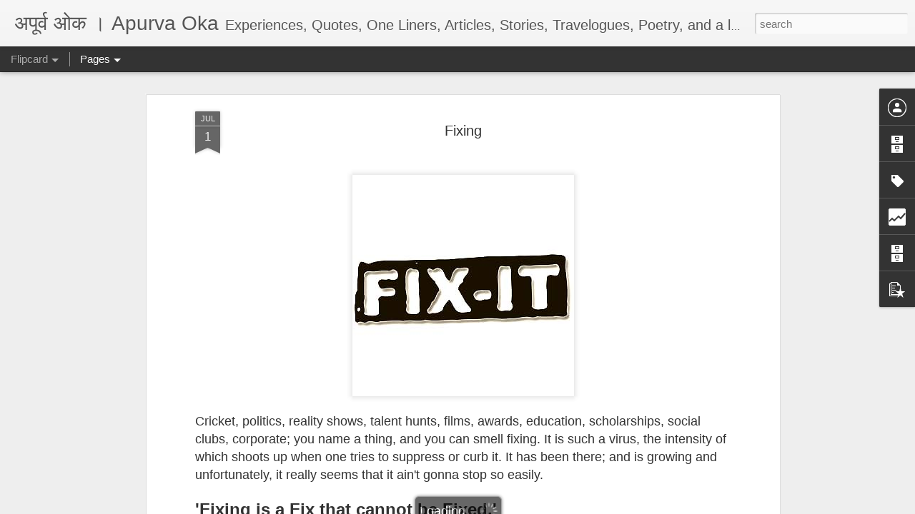

--- FILE ---
content_type: text/html; charset=UTF-8
request_url: https://www.apurvaoka.com/2011/07/fixing.html
body_size: 5079
content:
<!DOCTYPE html>
<html class='v2' dir='ltr' lang='en'>
<head>
<link href='https://www.blogger.com/static/v1/widgets/335934321-css_bundle_v2.css' rel='stylesheet' type='text/css'/>
<meta content='text/html; charset=UTF-8' http-equiv='Content-Type'/>
<meta content='blogger' name='generator'/>
<link href='https://www.apurvaoka.com/favicon.ico' rel='icon' type='image/x-icon'/>
<link href='https://www.apurvaoka.com/2011/07/fixing.html' rel='canonical'/>
<link rel="alternate" type="application/atom+xml" title="अप&#2370;र&#2381;व ओक &#2404; Apurva Oka - Atom" href="https://www.apurvaoka.com/feeds/posts/default" />
<link rel="alternate" type="application/rss+xml" title="अप&#2370;र&#2381;व ओक &#2404; Apurva Oka - RSS" href="https://www.apurvaoka.com/feeds/posts/default?alt=rss" />
<link rel="service.post" type="application/atom+xml" title="अप&#2370;र&#2381;व ओक &#2404; Apurva Oka - Atom" href="https://www.blogger.com/feeds/5688990474513829923/posts/default" />

<link rel="alternate" type="application/atom+xml" title="अप&#2370;र&#2381;व ओक &#2404; Apurva Oka - Atom" href="https://www.apurvaoka.com/feeds/118210052992470739/comments/default" />
<!--Can't find substitution for tag [blog.ieCssRetrofitLinks]-->
<link href='https://blogger.googleusercontent.com/img/b/R29vZ2xl/AVvXsEhDh-ysCu8WY4simroOjH-JqTsmLEBDLvnz9AhXF3mqYgRK8ZzTqV5HA4NG0vgo-QiLqy6EUKDIrzwBRw3BIPfHzfo4FwcjVWj73mcdX-5zbNtXdMmLGI_eCe-qHx2MxyAIuxFNPqNrpXq9/s1600/fix.jpg' rel='image_src'/>
<meta content='https://www.apurvaoka.com/2011/07/fixing.html' property='og:url'/>
<meta content='Fixing' property='og:title'/>
<meta content='    Cricket,  politics, reality shows, talent hunts, films, awards, education,  scholarships, social clubs, corporate; you name a thing, and...' property='og:description'/>
<meta content='https://blogger.googleusercontent.com/img/b/R29vZ2xl/AVvXsEhDh-ysCu8WY4simroOjH-JqTsmLEBDLvnz9AhXF3mqYgRK8ZzTqV5HA4NG0vgo-QiLqy6EUKDIrzwBRw3BIPfHzfo4FwcjVWj73mcdX-5zbNtXdMmLGI_eCe-qHx2MxyAIuxFNPqNrpXq9/w1200-h630-p-k-no-nu/fix.jpg' property='og:image'/>
<title>अप&#2370;र&#2381;व ओक &#2404; Apurva Oka: Fixing</title>
<meta content='!' name='fragment'/>
<meta content='dynamic' name='blogger-template'/>
<meta content='IE=9,chrome=1' http-equiv='X-UA-Compatible'/>
<meta content='initial-scale=1.0, maximum-scale=1.0, user-scalable=no, width=device-width' name='viewport'/>
<style id='page-skin-1' type='text/css'><!--
/*-----------------------------------------------
Blogger Template Style
Name: Dynamic Views
----------------------------------------------- */
/* Variable definitions
====================
<Variable name="keycolor" description="Main Color" type="color" default="#ffffff"
variants="#2b256f,#00b2b4,#4ba976,#696f00,#b38f00,#f07300,#d0422c,#f37a86,#7b5341"/>
<Group description="Page">
<Variable name="page.text.font" description="Font" type="font"
default="'Helvetica Neue Light', HelveticaNeue-Light, 'Helvetica Neue', Helvetica, Arial, sans-serif"/>
<Variable name="page.text.color" description="Text Color" type="color"
default="#333333" variants="#333333"/>
<Variable name="body.background.color" description="Background Color" type="color"
default="#EEEEEE"
variants="#dfdfea,#d9f4f4,#e4f2eb,#e9ead9,#f4eed9,#fdead9,#f8e3e0,#fdebed,#ebe5e3"/>
</Group>
<Variable name="body.background" description="Body Background" type="background"
color="#EEEEEE" default="$(color) none repeat scroll top left"/>
<Group description="Header">
<Variable name="header.background.color" description="Background Color" type="color"
default="#F3F3F3" variants="#F3F3F3"/>
</Group>
<Group description="Header Bar">
<Variable name="primary.color" description="Background Color" type="color"
default="#333333" variants="#2b256f,#00b2b4,#4ba976,#696f00,#b38f00,#f07300,#d0422c,#f37a86,#7b5341"/>
<Variable name="menu.font" description="Font" type="font"
default="'Helvetica Neue Light', HelveticaNeue-Light, 'Helvetica Neue', Helvetica, Arial, sans-serif"/>
<Variable name="menu.text.color" description="Text Color" type="color"
default="#FFFFFF" variants="#FFFFFF"/>
</Group>
<Group description="Links">
<Variable name="link.font" description="Link Text" type="font"
default="'Helvetica Neue Light', HelveticaNeue-Light, 'Helvetica Neue', Helvetica, Arial, sans-serif"/>
<Variable name="link.color" description="Link Color" type="color"
default="#009EB8"
variants="#2b256f,#00b2b4,#4ba976,#696f00,#b38f00,#f07300,#d0422c,#f37a86,#7b5341"/>
<Variable name="link.hover.color" description="Link Hover Color" type="color"
default="#009EB8"
variants="#2b256f,#00b2b4,#4ba976,#696f00,#b38f00,#f07300,#d0422c,#f37a86,#7b5341"/>
<Variable name="link.visited.color" description="Link Visited Color" type="color"
default="#009EB8"
variants="#2b256f,#00b2b4,#4ba976,#696f00,#b38f00,#f07300,#d0422c,#f37a86,#7b5341"/>
</Group>
<Group description="Blog Title">
<Variable name="blog.title.font" description="Font" type="font"
default="'Helvetica Neue Light', HelveticaNeue-Light, 'Helvetica Neue', Helvetica, Arial, sans-serif"/>
<Variable name="blog.title.color" description="Color" type="color"
default="#555555" variants="#555555"/>
</Group>
<Group description="Blog Description">
<Variable name="blog.description.font" description="Font" type="font"
default="'Helvetica Neue Light', HelveticaNeue-Light, 'Helvetica Neue', Helvetica, Arial, sans-serif"/>
<Variable name="blog.description.color" description="Color" type="color"
default="#555555" variants="#555555"/>
</Group>
<Group description="Post Title">
<Variable name="post.title.font" description="Font" type="font"
default="'Helvetica Neue Light', HelveticaNeue-Light, 'Helvetica Neue', Helvetica, Arial, sans-serif"/>
<Variable name="post.title.color" description="Color" type="color"
default="#333333" variants="#333333"/>
</Group>
<Group description="Date Ribbon">
<Variable name="ribbon.color" description="Color" type="color"
default="#666666" variants="#2b256f,#00b2b4,#4ba976,#696f00,#b38f00,#f07300,#d0422c,#f37a86,#7b5341"/>
<Variable name="ribbon.hover.color" description="Hover Color" type="color"
default="#AD3A2B" variants="#AD3A2B"/>
</Group>
<Variable name="blitzview" description="Initial view type" type="string" default="sidebar"/>
*/
/* BEGIN CUT */
{
"font:Text": "'Helvetica Neue Light', HelveticaNeue-Light, 'Helvetica Neue', Helvetica, Arial, sans-serif",
"color:Text": "#333333",
"image:Background": "#EEEEEE none repeat scroll top left",
"color:Background": "#EEEEEE",
"color:Header Background": "#F3F3F3",
"color:Primary": "#333333",
"color:Menu Text": "#FFFFFF",
"font:Menu": "'Helvetica Neue Light', HelveticaNeue-Light, 'Helvetica Neue', Helvetica, Arial, sans-serif",
"font:Link": "'Helvetica Neue Light', HelveticaNeue-Light, 'Helvetica Neue', Helvetica, Arial, sans-serif",
"color:Link": "#009EB8",
"color:Link Visited": "#009EB8",
"color:Link Hover": "#009EB8",
"font:Blog Title": "'Helvetica Neue Light', HelveticaNeue-Light, 'Helvetica Neue', Helvetica, Arial, sans-serif",
"color:Blog Title": "#555555",
"font:Blog Description": "'Helvetica Neue Light', HelveticaNeue-Light, 'Helvetica Neue', Helvetica, Arial, sans-serif",
"color:Blog Description": "#555555",
"font:Post Title": "'Helvetica Neue Light', HelveticaNeue-Light, 'Helvetica Neue', Helvetica, Arial, sans-serif",
"color:Post Title": "#333333",
"color:Ribbon": "#666666",
"color:Ribbon Hover": "#AD3A2B",
"view": "flipcard"
}
/* END CUT */

--></style>
<style id='template-skin-1' type='text/css'><!--
body {
min-width: 960px;
}
.column-center-outer {
margin-top: 46px;
}
.content-outer, .content-fauxcolumn-outer, .region-inner {
min-width: 960px;
max-width: 960px;
_width: 960px;
}
.main-inner .columns {
padding-left: 0;
padding-right: 310px;
}
.main-inner .fauxcolumn-center-outer {
left: 0;
right: 310px;
/* IE6 does not respect left and right together */
_width: expression(this.parentNode.offsetWidth -
parseInt("0") -
parseInt("310px") + 'px');
}
.main-inner .fauxcolumn-left-outer {
width: 0;
}
.main-inner .fauxcolumn-right-outer {
width: 310px;
}
.main-inner .column-left-outer {
width: 0;
right: 100%;
margin-left: -0;
}
.main-inner .column-right-outer {
width: 310px;
margin-right: -310px;
}
#layout {
min-width: 0;
}
#layout .content-outer {
min-width: 0;
width: 800px;
}
#layout .region-inner {
min-width: 0;
width: auto;
}
--></style>
<script src='//www.blogblog.com/dynamicviews/2dfa401275732ff9/js/common.js' type='text/javascript'></script>
<script src='//www.blogblog.com/dynamicviews/2dfa401275732ff9/js/flipcard.js' type='text/javascript'></script>
<script src='//www.blogblog.com/dynamicviews/4224c15c4e7c9321/js/comments.js'></script>
<link href='https://www.blogger.com/dyn-css/authorization.css?targetBlogID=5688990474513829923&amp;zx=86c71070-55cf-4f1e-a2cb-be4acdf5d7bd' media='none' onload='if(media!=&#39;all&#39;)media=&#39;all&#39;' rel='stylesheet'/><noscript><link href='https://www.blogger.com/dyn-css/authorization.css?targetBlogID=5688990474513829923&amp;zx=86c71070-55cf-4f1e-a2cb-be4acdf5d7bd' rel='stylesheet'/></noscript>
<meta name='google-adsense-platform-account' content='ca-host-pub-1556223355139109'/>
<meta name='google-adsense-platform-domain' content='blogspot.com'/>

</head>
<body class='variant-flipcard'>
<div class='content'>
<div class='content-outer'>
<div class='fauxborder-left content-fauxborder-left'>
<div class='content-inner'>
<div class='main-outer'>
<div class='fauxborder-left main-fauxborder-left'>
<div class='region-inner main-inner'>
<div class='columns fauxcolumns'>
<div class='column-center-outer'>
<div class='column-center-inner'>
<div class='main section' id='main'>
</div>
</div>
</div>
<div class='column-right-outer'>
<div class='column-right-inner'>
<aside>
<div class='sidebar section' id='sidebar-right-1'>
</div>
</aside>
</div>
</div>
<div style='clear: both'></div>
</div>
</div>
</div>
</div>
</div>
</div>
</div>
</div>
<script language='javascript' type='text/javascript'>
        window.onload = function() {
          blogger.ui().configure().view();
        };
      </script>

<script type="text/javascript" src="https://www.blogger.com/static/v1/widgets/3845888474-widgets.js"></script>
<script type='text/javascript'>
window['__wavt'] = 'AOuZoY6MBFRkFA078LpZn0KN4RujI10URg:1768737179509';_WidgetManager._Init('//www.blogger.com/rearrange?blogID\x3d5688990474513829923','//www.apurvaoka.com/2011/07/fixing.html','5688990474513829923');
_WidgetManager._SetDataContext([{'name': 'blog', 'data': {'blogId': '5688990474513829923', 'title': '\u0905\u092a\u0942\u0930\u094d\u0935 \u0913\u0915 \u0964 Apurva Oka', 'url': 'https://www.apurvaoka.com/2011/07/fixing.html', 'canonicalUrl': 'https://www.apurvaoka.com/2011/07/fixing.html', 'homepageUrl': 'https://www.apurvaoka.com/', 'searchUrl': 'https://www.apurvaoka.com/search', 'canonicalHomepageUrl': 'https://www.apurvaoka.com/', 'blogspotFaviconUrl': 'https://www.apurvaoka.com/favicon.ico', 'bloggerUrl': 'https://www.blogger.com', 'hasCustomDomain': true, 'httpsEnabled': true, 'enabledCommentProfileImages': true, 'gPlusViewType': 'FILTERED_POSTMOD', 'adultContent': false, 'analyticsAccountNumber': '', 'encoding': 'UTF-8', 'locale': 'en', 'localeUnderscoreDelimited': 'en', 'languageDirection': 'ltr', 'isPrivate': false, 'isMobile': false, 'isMobileRequest': false, 'mobileClass': '', 'isPrivateBlog': false, 'isDynamicViewsAvailable': true, 'feedLinks': '\x3clink rel\x3d\x22alternate\x22 type\x3d\x22application/atom+xml\x22 title\x3d\x22\u0905\u092a\u0942\u0930\u094d\u0935 \u0913\u0915 \u0964 Apurva Oka - Atom\x22 href\x3d\x22https://www.apurvaoka.com/feeds/posts/default\x22 /\x3e\n\x3clink rel\x3d\x22alternate\x22 type\x3d\x22application/rss+xml\x22 title\x3d\x22\u0905\u092a\u0942\u0930\u094d\u0935 \u0913\u0915 \u0964 Apurva Oka - RSS\x22 href\x3d\x22https://www.apurvaoka.com/feeds/posts/default?alt\x3drss\x22 /\x3e\n\x3clink rel\x3d\x22service.post\x22 type\x3d\x22application/atom+xml\x22 title\x3d\x22\u0905\u092a\u0942\u0930\u094d\u0935 \u0913\u0915 \u0964 Apurva Oka - Atom\x22 href\x3d\x22https://www.blogger.com/feeds/5688990474513829923/posts/default\x22 /\x3e\n\n\x3clink rel\x3d\x22alternate\x22 type\x3d\x22application/atom+xml\x22 title\x3d\x22\u0905\u092a\u0942\u0930\u094d\u0935 \u0913\u0915 \u0964 Apurva Oka - Atom\x22 href\x3d\x22https://www.apurvaoka.com/feeds/118210052992470739/comments/default\x22 /\x3e\n', 'meTag': '', 'adsenseHostId': 'ca-host-pub-1556223355139109', 'adsenseHasAds': false, 'adsenseAutoAds': false, 'boqCommentIframeForm': true, 'loginRedirectParam': '', 'isGoogleEverywhereLinkTooltipEnabled': true, 'view': '', 'dynamicViewsCommentsSrc': '//www.blogblog.com/dynamicviews/4224c15c4e7c9321/js/comments.js', 'dynamicViewsScriptSrc': '//www.blogblog.com/dynamicviews/2dfa401275732ff9', 'plusOneApiSrc': 'https://apis.google.com/js/platform.js', 'disableGComments': true, 'interstitialAccepted': false, 'sharing': {'platforms': [{'name': 'Get link', 'key': 'link', 'shareMessage': 'Get link', 'target': ''}, {'name': 'Facebook', 'key': 'facebook', 'shareMessage': 'Share to Facebook', 'target': 'facebook'}, {'name': 'BlogThis!', 'key': 'blogThis', 'shareMessage': 'BlogThis!', 'target': 'blog'}, {'name': 'X', 'key': 'twitter', 'shareMessage': 'Share to X', 'target': 'twitter'}, {'name': 'Pinterest', 'key': 'pinterest', 'shareMessage': 'Share to Pinterest', 'target': 'pinterest'}, {'name': 'Email', 'key': 'email', 'shareMessage': 'Email', 'target': 'email'}], 'disableGooglePlus': true, 'googlePlusShareButtonWidth': 0, 'googlePlusBootstrap': '\x3cscript type\x3d\x22text/javascript\x22\x3ewindow.___gcfg \x3d {\x27lang\x27: \x27en\x27};\x3c/script\x3e'}, 'hasCustomJumpLinkMessage': false, 'jumpLinkMessage': 'Read more', 'pageType': 'item', 'postId': '118210052992470739', 'postImageThumbnailUrl': 'https://blogger.googleusercontent.com/img/b/R29vZ2xl/AVvXsEhDh-ysCu8WY4simroOjH-JqTsmLEBDLvnz9AhXF3mqYgRK8ZzTqV5HA4NG0vgo-QiLqy6EUKDIrzwBRw3BIPfHzfo4FwcjVWj73mcdX-5zbNtXdMmLGI_eCe-qHx2MxyAIuxFNPqNrpXq9/s72-c/fix.jpg', 'postImageUrl': 'https://blogger.googleusercontent.com/img/b/R29vZ2xl/AVvXsEhDh-ysCu8WY4simroOjH-JqTsmLEBDLvnz9AhXF3mqYgRK8ZzTqV5HA4NG0vgo-QiLqy6EUKDIrzwBRw3BIPfHzfo4FwcjVWj73mcdX-5zbNtXdMmLGI_eCe-qHx2MxyAIuxFNPqNrpXq9/s1600/fix.jpg', 'pageName': 'Fixing', 'pageTitle': '\u0905\u092a\u0942\u0930\u094d\u0935 \u0913\u0915 \u0964 Apurva Oka: Fixing'}}, {'name': 'features', 'data': {}}, {'name': 'messages', 'data': {'edit': 'Edit', 'linkCopiedToClipboard': 'Link copied to clipboard!', 'ok': 'Ok', 'postLink': 'Post Link'}}, {'name': 'skin', 'data': {'vars': {'link_color': '#009EB8', 'post_title_color': '#333333', 'blog_description_font': '\x27Helvetica Neue Light\x27, HelveticaNeue-Light, \x27Helvetica Neue\x27, Helvetica, Arial, sans-serif', 'body_background_color': '#EEEEEE', 'ribbon_color': '#666666', 'body_background': '#EEEEEE none repeat scroll top left', 'blitzview': 'flipcard', 'link_visited_color': '#009EB8', 'link_hover_color': '#009EB8', 'header_background_color': '#F3F3F3', 'keycolor': '#ffffff', 'page_text_font': '\x27Helvetica Neue Light\x27, HelveticaNeue-Light, \x27Helvetica Neue\x27, Helvetica, Arial, sans-serif', 'blog_title_color': '#555555', 'ribbon_hover_color': '#AD3A2B', 'blog_title_font': '\x27Helvetica Neue Light\x27, HelveticaNeue-Light, \x27Helvetica Neue\x27, Helvetica, Arial, sans-serif', 'link_font': '\x27Helvetica Neue Light\x27, HelveticaNeue-Light, \x27Helvetica Neue\x27, Helvetica, Arial, sans-serif', 'menu_font': '\x27Helvetica Neue Light\x27, HelveticaNeue-Light, \x27Helvetica Neue\x27, Helvetica, Arial, sans-serif', 'primary_color': '#333333', 'page_text_color': '#333333', 'post_title_font': '\x27Helvetica Neue Light\x27, HelveticaNeue-Light, \x27Helvetica Neue\x27, Helvetica, Arial, sans-serif', 'blog_description_color': '#555555', 'menu_text_color': '#FFFFFF'}, 'override': '', 'url': 'blitz.css'}}, {'name': 'template', 'data': {'name': 'Dynamic Views', 'localizedName': 'Dynamic Views', 'isResponsive': false, 'isAlternateRendering': false, 'isCustom': false, 'variant': 'flipcard', 'variantId': 'flipcard'}}, {'name': 'view', 'data': {'classic': {'name': 'classic', 'url': '?view\x3dclassic'}, 'flipcard': {'name': 'flipcard', 'url': '?view\x3dflipcard'}, 'magazine': {'name': 'magazine', 'url': '?view\x3dmagazine'}, 'mosaic': {'name': 'mosaic', 'url': '?view\x3dmosaic'}, 'sidebar': {'name': 'sidebar', 'url': '?view\x3dsidebar'}, 'snapshot': {'name': 'snapshot', 'url': '?view\x3dsnapshot'}, 'timeslide': {'name': 'timeslide', 'url': '?view\x3dtimeslide'}, 'isMobile': false, 'title': 'Fixing', 'description': '    Cricket,  politics, reality shows, talent hunts, films, awards, education,  scholarships, social clubs, corporate; you name a thing, and...', 'featuredImage': 'https://blogger.googleusercontent.com/img/b/R29vZ2xl/AVvXsEhDh-ysCu8WY4simroOjH-JqTsmLEBDLvnz9AhXF3mqYgRK8ZzTqV5HA4NG0vgo-QiLqy6EUKDIrzwBRw3BIPfHzfo4FwcjVWj73mcdX-5zbNtXdMmLGI_eCe-qHx2MxyAIuxFNPqNrpXq9/s1600/fix.jpg', 'url': 'https://www.apurvaoka.com/2011/07/fixing.html', 'type': 'item', 'isSingleItem': true, 'isMultipleItems': false, 'isError': false, 'isPage': false, 'isPost': true, 'isHomepage': false, 'isArchive': false, 'isLabelSearch': false, 'postId': 118210052992470739}}]);
_WidgetManager._RegisterWidget('_BlogView', new _WidgetInfo('Blog1', 'main', document.getElementById('Blog1'), {'cmtInteractionsEnabled': false, 'lightboxEnabled': true, 'lightboxModuleUrl': 'https://www.blogger.com/static/v1/jsbin/4049919853-lbx.js', 'lightboxCssUrl': 'https://www.blogger.com/static/v1/v-css/828616780-lightbox_bundle.css'}, 'displayModeFull'));
_WidgetManager._RegisterWidget('_ProfileView', new _WidgetInfo('Profile1', 'sidebar-right-1', document.getElementById('Profile1'), {}, 'displayModeFull'));
_WidgetManager._RegisterWidget('_BlogArchiveView', new _WidgetInfo('BlogArchive1', 'sidebar-right-1', document.getElementById('BlogArchive1'), {'languageDirection': 'ltr', 'loadingMessage': 'Loading\x26hellip;'}, 'displayModeFull'));
_WidgetManager._RegisterWidget('_LabelView', new _WidgetInfo('Label1', 'sidebar-right-1', document.getElementById('Label1'), {}, 'displayModeFull'));
_WidgetManager._RegisterWidget('_ReportAbuseView', new _WidgetInfo('ReportAbuse1', 'sidebar-right-1', document.getElementById('ReportAbuse1'), {}, 'displayModeFull'));
_WidgetManager._RegisterWidget('_StatsView', new _WidgetInfo('Stats1', 'sidebar-right-1', document.getElementById('Stats1'), {'title': 'Pageviews', 'showGraphicalCounter': true, 'showAnimatedCounter': true, 'showSparkline': false, 'statsUrl': '//www.apurvaoka.com/b/stats?style\x3dBLACK_TRANSPARENT\x26timeRange\x3dALL_TIME\x26token\x3dAPq4FmBHljoB5XjjUQwNkqKYnuDexJIiFUQDMvR0-uSQ1pXFldnO8v6Xv6HJszRh6lNGuw-OQcE_9mbv3rrPv059PXiAtIidqQ'}, 'displayModeFull'));
_WidgetManager._RegisterWidget('_HTMLView', new _WidgetInfo('HTML2', 'sidebar-right-1', document.getElementById('HTML2'), {}, 'displayModeFull'));
_WidgetManager._RegisterWidget('_BlogArchiveView', new _WidgetInfo('BlogArchive2', 'sidebar-right-1', document.getElementById('BlogArchive2'), {'languageDirection': 'ltr', 'loadingMessage': 'Loading\x26hellip;'}, 'displayModeFull'));
_WidgetManager._RegisterWidget('_FollowersView', new _WidgetInfo('Followers1', 'sidebar-right-1', document.getElementById('Followers1'), {}, 'displayModeFull'));
_WidgetManager._RegisterWidget('_HeaderView', new _WidgetInfo('Header1', 'sidebar-right-1', document.getElementById('Header1'), {}, 'displayModeFull'));
_WidgetManager._RegisterWidget('_BlogSearchView', new _WidgetInfo('BlogSearch1', 'sidebar-right-1', document.getElementById('BlogSearch1'), {}, 'displayModeFull'));
_WidgetManager._RegisterWidget('_PageListView', new _WidgetInfo('PageList1', 'sidebar-right-1', document.getElementById('PageList1'), {'title': 'Pages', 'links': [{'isCurrentPage': false, 'href': 'https://www.apurvaoka.com/', 'title': 'Home'}, {'isCurrentPage': false, 'href': 'http://www.apurvaoka.com/search/label/\u092e\u093e\u091d\u094d\u092f\u093e\u092c\u0926\u094d\u0926\u0932-About Me', 'title': '\u092e\u093e\u091d\u094d\u092f\u093e\u092c\u0926\u094d\u0926\u0932-About Me'}, {'isCurrentPage': false, 'href': 'http://www.apurvaoka.com/search/label/\u0905\u0935\u0924\u0930\u0923\u0947-Quotations', 'title': '\u0905\u0935\u0924\u0930\u0923\u0947-Quotations'}, {'isCurrentPage': false, 'href': 'http://www.apurvaoka.com/search/label/\u0935\u093f\u091a\u093e\u0930-Thoughts', 'title': '\u0935\u093f\u091a\u093e\u0930-Thoughts'}, {'isCurrentPage': false, 'href': 'http://www.apurvaoka.com/search/label/\u0905\u0928\u0941\u092d\u0935-Experiences', 'title': '\u0905\u0928\u0941\u092d\u0935-Experiences'}, {'isCurrentPage': false, 'href': 'http://www.apurvaoka.com/search/label/\u0926\u0941\u0930\u094d\u0917\u092d\u094d\u0930\u092e\u0902\u0924\u0940-Trekking', 'title': '\u0926\u0941\u0930\u094d\u0917\u092d\u094d\u0930\u092e\u0902\u0924\u0940-Trekking'}, {'isCurrentPage': false, 'href': 'http://www.apurvaoka.com/search/label/\u092a\u094d\u0930\u0935\u093e\u0938\u0935\u0930\u094d\u0923\u0928-Travelogues', 'title': '\u092a\u094d\u0930\u0935\u093e\u0938\u0935\u0930\u094d\u0923\u0928-Travelogues'}, {'isCurrentPage': false, 'href': 'http://www.apurvaoka.com/search/label/\u0915\u093e\u0935\u094d\u092f-Poetry', 'title': '\u0915\u093e\u0935\u094d\u092f-Poetry'}, {'isCurrentPage': false, 'href': 'http://www.apurvaoka.com/search/label/\u091b\u093e\u092f\u093e\u091a\u093f\u0924\u094d\u0930\u0947-Photos', 'title': '\u091b\u093e\u092f\u093e\u091a\u093f\u0924\u094d\u0930\u0947-Photos'}, {'isCurrentPage': false, 'href': 'http://www.apurvaoka.com/search/label/\u0935\u0943\u0924\u094d\u0924\u092a\u0924\u094d\u0930\u093e\u0924\u0940\u0932 \u0932\u0947\u0916-Articles in Newspaper', 'title': '\u0935\u0943\u0924\u094d\u0924\u092a\u0924\u094d\u0930\u093e\u0924\u0940\u0932 \u0932\u0947\u0916-Articles in Newspaper'}, {'isCurrentPage': false, 'href': 'http://www.apurvaoka.com/search/label/\u0907\u0924\u0930-Others', 'title': '\u0907\u0924\u0930-Others'}], 'mobile': false, 'showPlaceholder': true, 'hasCurrentPage': false}, 'displayModeFull'));
_WidgetManager._RegisterWidget('_FeaturedPostView', new _WidgetInfo('FeaturedPost1', 'sidebar-right-1', document.getElementById('FeaturedPost1'), {}, 'displayModeFull'));
_WidgetManager._RegisterWidget('_PopularPostsView', new _WidgetInfo('PopularPosts1', 'sidebar-right-1', document.getElementById('PopularPosts1'), {}, 'displayModeFull'));
_WidgetManager._RegisterWidget('_AttributionView', new _WidgetInfo('Attribution1', 'sidebar-right-1', document.getElementById('Attribution1'), {}, 'displayModeFull'));
</script>
</body>
</html>

--- FILE ---
content_type: text/html; charset=UTF-8
request_url: https://www.apurvaoka.com/b/stats?style=BLACK_TRANSPARENT&timeRange=ALL_TIME&token=APq4FmA_FL4Ks1YQwSIrSWxq_dX41597CQPJuV7EnFQG84M3wJoeQLdSBTjoGakn3wYnZPs-iAEOKbLBMiLAmaoiN0dad82sxQ&v=0&action=initial&widgetId=Stats1&responseType=js
body_size: 10
content:
{"total":285890,"sparklineOptions":{"backgroundColor":{"fillOpacity":0.1,"fill":"#000000"},"series":[{"areaOpacity":0.3,"color":"#202020"}]},"sparklineData":[[0,25],[1,88],[2,33],[3,33],[4,33],[5,15],[6,23],[7,75],[8,33],[9,55],[10,30],[11,18],[12,33],[13,63],[14,33],[15,53],[16,33],[17,38],[18,20],[19,33],[20,55],[21,53],[22,23],[23,38],[24,25],[25,30],[26,28],[27,30],[28,85],[29,15]],"nextTickMs":1800000}

--- FILE ---
content_type: text/html; charset=UTF-8
request_url: https://www.apurvaoka.com/b/stats?style=BLACK_TRANSPARENT&timeRange=ALL_TIME&token=APq4FmBObdVKTf1Kpg5T5U09DX3JZE-FvIvu3srCxeGrdKZFMatmwgVcVCFrI93wWjiUsK8iuwojRRp3lC5VOP05nJTQEAIsnw&v=0&action=initial&widgetId=Stats1&responseType=js
body_size: 7
content:
{"total":285890,"sparklineOptions":{"backgroundColor":{"fillOpacity":0.1,"fill":"#000000"},"series":[{"areaOpacity":0.3,"color":"#202020"}]},"sparklineData":[[0,25],[1,88],[2,33],[3,33],[4,33],[5,15],[6,23],[7,75],[8,33],[9,55],[10,30],[11,18],[12,33],[13,63],[14,33],[15,53],[16,33],[17,38],[18,20],[19,33],[20,55],[21,53],[22,23],[23,38],[24,25],[25,30],[26,28],[27,30],[28,85],[29,15]],"nextTickMs":1800000}

--- FILE ---
content_type: text/javascript; charset=UTF-8
request_url: https://www.apurvaoka.com/?v=0&action=initial&widgetId=Stats1&responseType=js&xssi_token=AOuZoY6MBFRkFA078LpZn0KN4RujI10URg%3A1768737179509
body_size: 39
content:
try {
_WidgetManager._HandleControllerResult('Stats1', 'initial',{'title': 'Pageviews', 'showGraphicalCounter': true, 'showAnimatedCounter': true, 'showSparkline': false, 'statsUrl': '//www.apurvaoka.com/b/stats?style\x3dBLACK_TRANSPARENT\x26timeRange\x3dALL_TIME\x26token\x3dAPq4FmBObdVKTf1Kpg5T5U09DX3JZE-FvIvu3srCxeGrdKZFMatmwgVcVCFrI93wWjiUsK8iuwojRRp3lC5VOP05nJTQEAIsnw'});
} catch (e) {
  if (typeof log != 'undefined') {
    log('HandleControllerResult failed: ' + e);
  }
}


--- FILE ---
content_type: text/javascript; charset=UTF-8
request_url: https://www.apurvaoka.com/?v=0&action=initial&widgetId=Label1&responseType=js&xssi_token=AOuZoY6MBFRkFA078LpZn0KN4RujI10URg%3A1768737179509
body_size: 383
content:
try {
_WidgetManager._HandleControllerResult('Label1', 'initial',{'title': 'Labels', 'display': 'list', 'showFreqNumbers': false, 'labels': [{'name': '\u0905\u0928\u0941\u092d\u0935-Experiences', 'count': 57, 'cssSize': 4, 'url': 'https://www.apurvaoka.com/search/label/%E0%A4%85%E0%A4%A8%E0%A5%81%E0%A4%AD%E0%A4%B5-Experiences'}, {'name': '\u0905\u0935\u0924\u0930\u0923\u0947-Quotations', 'count': 272, 'cssSize': 5, 'url': 'https://www.apurvaoka.com/search/label/%E0%A4%85%E0%A4%B5%E0%A4%A4%E0%A4%B0%E0%A4%A3%E0%A5%87-Quotations'}, {'name': '\u0907\u0924\u0930-Others', 'count': 28, 'cssSize': 3, 'url': 'https://www.apurvaoka.com/search/label/%E0%A4%87%E0%A4%A4%E0%A4%B0-Others'}, {'name': '\u0915\u093e\u0935\u094d\u092f-Poetry', 'count': 78, 'cssSize': 4, 'url': 'https://www.apurvaoka.com/search/label/%E0%A4%95%E0%A4%BE%E0%A4%B5%E0%A5%8D%E0%A4%AF-Poetry'}, {'name': '\u091b\u093e\u092f\u093e\u091a\u093f\u0924\u094d\u0930\u0947-Photos', 'count': 62, 'cssSize': 4, 'url': 'https://www.apurvaoka.com/search/label/%E0%A4%9B%E0%A4%BE%E0%A4%AF%E0%A4%BE%E0%A4%9A%E0%A4%BF%E0%A4%A4%E0%A5%8D%E0%A4%B0%E0%A5%87-Photos'}, {'name': '\u0926\u0941\u0930\u094d\u0917\u092d\u094d\u0930\u092e\u0902\u0924\u0940-Trekking', 'count': 25, 'cssSize': 3, 'url': 'https://www.apurvaoka.com/search/label/%E0%A4%A6%E0%A5%81%E0%A4%B0%E0%A5%8D%E0%A4%97%E0%A4%AD%E0%A5%8D%E0%A4%B0%E0%A4%AE%E0%A4%82%E0%A4%A4%E0%A5%80-Trekking'}, {'name': '\u092a\u094d\u0930\u0935\u093e\u0938\u0935\u0930\u094d\u0923\u0928-Travelogues', 'count': 18, 'cssSize': 3, 'url': 'https://www.apurvaoka.com/search/label/%E0%A4%AA%E0%A5%8D%E0%A4%B0%E0%A4%B5%E0%A4%BE%E0%A4%B8%E0%A4%B5%E0%A4%B0%E0%A5%8D%E0%A4%A3%E0%A4%A8-Travelogues'}, {'name': '\u092e\u093e\u091d\u094d\u092f\u093e\u092c\u0926\u094d\u0926\u0932-About Me', 'count': 2, 'cssSize': 1, 'url': 'https://www.apurvaoka.com/search/label/%E0%A4%AE%E0%A4%BE%E0%A4%9D%E0%A5%8D%E0%A4%AF%E0%A4%BE%E0%A4%AC%E0%A4%A6%E0%A5%8D%E0%A4%A6%E0%A4%B2-About%20Me'}, {'name': '\u0935\u093f\u091a\u093e\u0930-Thoughts', 'count': 158, 'cssSize': 5, 'url': 'https://www.apurvaoka.com/search/label/%E0%A4%B5%E0%A4%BF%E0%A4%9A%E0%A4%BE%E0%A4%B0-Thoughts'}, {'name': '\u0935\u0943\u0924\u094d\u0924\u092a\u0924\u094d\u0930\u093e\u0924\u0940\u0932 \u0932\u0947\u0916-Articles in Newspaper', 'count': 48, 'cssSize': 4, 'url': 'https://www.apurvaoka.com/search/label/%E0%A4%B5%E0%A5%83%E0%A4%A4%E0%A5%8D%E0%A4%A4%E0%A4%AA%E0%A4%A4%E0%A5%8D%E0%A4%B0%E0%A4%BE%E0%A4%A4%E0%A5%80%E0%A4%B2%20%E0%A4%B2%E0%A5%87%E0%A4%96-Articles%20in%20Newspaper'}, {'name': '\u0939\u093e\u0938\u094d\u092f-Humor', 'count': 19, 'cssSize': 3, 'url': 'https://www.apurvaoka.com/search/label/%E0%A4%B9%E0%A4%BE%E0%A4%B8%E0%A5%8D%E0%A4%AF-Humor'}]});
} catch (e) {
  if (typeof log != 'undefined') {
    log('HandleControllerResult failed: ' + e);
  }
}


--- FILE ---
content_type: text/javascript; charset=UTF-8
request_url: https://www.apurvaoka.com/?v=0&action=initial&widgetId=Stats1&responseType=js&xssi_token=AOuZoY6MBFRkFA078LpZn0KN4RujI10URg%3A1768737179509
body_size: 36
content:
try {
_WidgetManager._HandleControllerResult('Stats1', 'initial',{'title': 'Pageviews', 'showGraphicalCounter': true, 'showAnimatedCounter': true, 'showSparkline': false, 'statsUrl': '//www.apurvaoka.com/b/stats?style\x3dBLACK_TRANSPARENT\x26timeRange\x3dALL_TIME\x26token\x3dAPq4FmA_FL4Ks1YQwSIrSWxq_dX41597CQPJuV7EnFQG84M3wJoeQLdSBTjoGakn3wYnZPs-iAEOKbLBMiLAmaoiN0dad82sxQ'});
} catch (e) {
  if (typeof log != 'undefined') {
    log('HandleControllerResult failed: ' + e);
  }
}


--- FILE ---
content_type: text/javascript; charset=UTF-8
request_url: https://www.apurvaoka.com/?v=0&action=initial&widgetId=PopularPosts1&responseType=js&xssi_token=AOuZoY6MBFRkFA078LpZn0KN4RujI10URg%3A1768737179509
body_size: 945
content:
try {
_WidgetManager._HandleControllerResult('PopularPosts1', 'initial',{'title': 'Popular Posts', 'showSnippets': true, 'showThumbnails': true, 'thumbnailSize': 72, 'showAuthor': false, 'showDate': false, 'posts': [{'id': '3737446278758267109', 'title': 'The EMI ride', 'href': 'https://www.apurvaoka.com/2014/10/the-emi-ride.html', 'snippet': '      There is hardly any sense left nowadays in the news that is featured in the newspapers, and on the news channels. But still, the recen...', 'thumbnail': 'https://blogger.googleusercontent.com/img/b/R29vZ2xl/AVvXsEhKrohyphenhyphenjR_9dP451QIZNx_xxShTeMNYAixJ0cjDw-xTGKGuZlTRWAYBRu2kNPqSQFq0mP_aAiNASei47B_7_3FnTezTFWUdbznAeBzEDXI-XyXXyfSinyorqu2mim_2dWzXG_j7I9M62NQ/s72-c/01_10_2014_111_002.jpg', 'featuredImage': 'https://blogger.googleusercontent.com/img/b/R29vZ2xl/AVvXsEhKrohyphenhyphenjR_9dP451QIZNx_xxShTeMNYAixJ0cjDw-xTGKGuZlTRWAYBRu2kNPqSQFq0mP_aAiNASei47B_7_3FnTezTFWUdbznAeBzEDXI-XyXXyfSinyorqu2mim_2dWzXG_j7I9M62NQ/s1600/01_10_2014_111_002.jpg'}, {'id': '7348888139895499009', 'title': 'ZP School Wablewadi - A school that is making a \x27mark\x27', 'href': 'https://www.apurvaoka.com/2016/04/zp-school-wablewadi-inspiration.html', 'snippet': '  Today is the time where everything people do is done to be better than some or all. Popularity, price, name are the characteristics that d...', 'thumbnail': 'https://blogger.googleusercontent.com/img/b/R29vZ2xl/AVvXsEhnKADVXROtC9aoqQ5hxumiJnIrmvuvZYlUQpYIc_eNejC1qeiE8vJfo-PImpZkHVxFPoIMHovHIYYwVym1eAkXzYCT0HM5KCepHrT8rD2b5OZflymCtTMBmNo058eS8rV26GrUd778a5A/s72-c/IMG_0392.JPG', 'featuredImage': 'https://blogger.googleusercontent.com/img/b/R29vZ2xl/AVvXsEhnKADVXROtC9aoqQ5hxumiJnIrmvuvZYlUQpYIc_eNejC1qeiE8vJfo-PImpZkHVxFPoIMHovHIYYwVym1eAkXzYCT0HM5KCepHrT8rD2b5OZflymCtTMBmNo058eS8rV26GrUd778a5A/s400/IMG_0392.JPG'}, {'id': '2261550487501434925', 'title': '\u0936\u093e\u0933\u093e, \u092c\u0938, \u092c\u0926\u0932', 'href': 'https://www.apurvaoka.com/2024/08/school-bus-change.html', 'snippet': '\xa0', 'thumbnail': 'https://blogger.googleusercontent.com/img/b/R29vZ2xl/AVvXsEg9tWep5avPilkIUIlosVFS0tXamueTKK-3yTKOyd2cF1ryrSSJB6BtqY-m_JqpA8bfMB779QsOR-tnYJ8OnE2uGcMNDYWD4VefOW7zAv0FtU1IbMYnNkHUZqdPgaGfFD5lhmwsCnNkOuKrHY1Pk99FSIzwr9TTEVq6uC1pViHxLqpYVlBYJutmK7O0f4M/s72-w640-c-h320/%E0%A4%86%E0%A4%A7%E0%A5%80%20%E0%A4%AC%E0%A4%B8%20%E0%A4%89%E0%A4%AD%E0%A5%80%20%E0%A4%85%E0%A4%B8%E0%A4%BE%E0%A4%AF%E0%A4%9A%E0%A5%80,%20%E0%A4%AE%E0%A5%81%E0%A4%B2%E0%A4%82%20%E0%A4%A7%E0%A4%BE%E0%A4%B5%E0%A4%A4%20%E0%A4%A4%E0%A4%BF%E0%A4%9A%E0%A5%8D%E0%A4%AF%E0%A4%BE%E0%A4%AA%E0%A4%B0%E0%A5%8D%E0%A4%AF%E0%A4%82%E0%A4%A4%20%E0%A4%9C%E0%A4%BE%E0%A4%AF%E0%A4%9A%E0%A5%80.png', 'featuredImage': 'https://blogger.googleusercontent.com/img/b/R29vZ2xl/AVvXsEg9tWep5avPilkIUIlosVFS0tXamueTKK-3yTKOyd2cF1ryrSSJB6BtqY-m_JqpA8bfMB779QsOR-tnYJ8OnE2uGcMNDYWD4VefOW7zAv0FtU1IbMYnNkHUZqdPgaGfFD5lhmwsCnNkOuKrHY1Pk99FSIzwr9TTEVq6uC1pViHxLqpYVlBYJutmK7O0f4M/w640-h320/%E0%A4%86%E0%A4%A7%E0%A5%80%20%E0%A4%AC%E0%A4%B8%20%E0%A4%89%E0%A4%AD%E0%A5%80%20%E0%A4%85%E0%A4%B8%E0%A4%BE%E0%A4%AF%E0%A4%9A%E0%A5%80,%20%E0%A4%AE%E0%A5%81%E0%A4%B2%E0%A4%82%20%E0%A4%A7%E0%A4%BE%E0%A4%B5%E0%A4%A4%20%E0%A4%A4%E0%A4%BF%E0%A4%9A%E0%A5%8D%E0%A4%AF%E0%A4%BE%E0%A4%AA%E0%A4%B0%E0%A5%8D%E0%A4%AF%E0%A4%82%E0%A4%A4%20%E0%A4%9C%E0%A4%BE%E0%A4%AF%E0%A4%9A%E0%A5%80.png'}]});
} catch (e) {
  if (typeof log != 'undefined') {
    log('HandleControllerResult failed: ' + e);
  }
}
